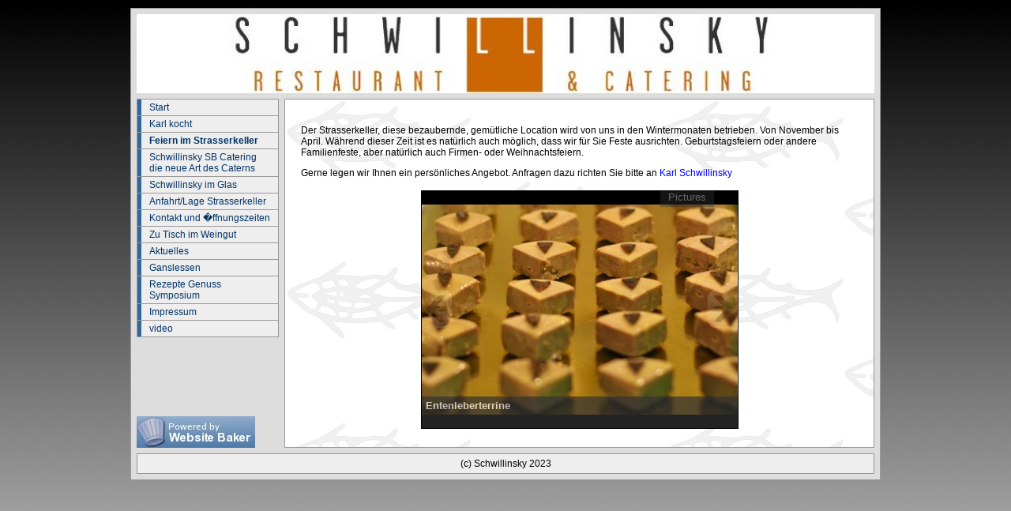

--- FILE ---
content_type: text/html; charset=UTF-8
request_url: http://www.schwillinsky.com/wb/pages/feiern-im-strasserkeller.php
body_size: 2460
content:
<!DOCTYPE html PUBLIC "-//W3C//DTD XHTML 1.0 Transitional//EN" "http://www.w3.org/TR/xhtml1/DTD/xhtml1-transitional.dtd">
<html xmlns="http://www.w3.org/1999/xhtml" xml:lang="en" lang="en">
<head>
<title>Schwillinsky - Feiern im Strasserkeller</title>
<meta http-equiv="Content-Type" content="text/html; charset=utf-8" />
<meta name="description" content="www.schwillinsky.com informiert �ber das Restaurant von Karl Schwillinsky" />
<meta name="keywords" content="Restaurant, essen, Wein, Kamptal, Langenlois, Catering, Schwillinsky, Haube, Wirtshaus, Gasthaus," />
<link href="http://www.schwillinsky.com/wb/templates/box/screen.css" rel="stylesheet" type="text/css" media="screen" />
<link href="http://www.schwillinsky.com/wb/templates/box/print.css" rel="stylesheet" type="text/css" media="print" />
</head>
<body >

<table cellpadding="0" cellspacing="7" border="0" align="center" class="main">
<tr>
	<td colspan="2" class="header" width="750" height="100">
		<a href="http://www.schwillinsky.com/wb">
			<img src="http://www.schwillinsky.com/wb/templates/box/banner.jpg" width="100%" height="100" border="0" alt="Schwillinsky" />
		</a>
	</td>
</tr>
<tr>
	<td class="menu" width="155">
	
			
<ul>
<li><span class="menu_default"><a href="http://www.schwillinsky.com/wb" target="_top"  class="menu_default"> Start </a></span>
</li>
<li><span class="menu_default"><a href="http://www.schwillinsky.com/wb/pages/karl-kocht.php" target="_top"  class="menu_default"> Karl kocht </a></span>
</li>
<li><span class="menu_current"><a href="http://www.schwillinsky.com/wb/pages/feiern-im-strasserkeller.php" target="_top"  class="menu_current"> Feiern im Strasserkeller </a></span>
</li>
<li><span class="menu_default"><a href="http://www.schwillinsky.com/wb/pages/schwillinsky-sb-catering-die-neue-art-des-caterns.php" target="_top"  class="menu_default"> Schwillinsky SB Catering die neue Art des Caterns </a></span>
</li>
<li><span class="menu_default"><a href="http://www.schwillinsky.com/wb/pages/schwillinsky-im-glas.php" target="_top"  class="menu_default"> Schwillinsky im Glas </a></span>
</li>
<li><span class="menu_default"><a href="http://www.schwillinsky.com/wb/pages/anfahrtlage-strasserkeller.php" target="_top"  class="menu_default"> Anfahrt/Lage Strasserkeller </a></span>
</li>
<li><span class="menu_default"><a href="http://www.schwillinsky.com/wb/pages/kontakt-und-D6ffnungszeiten.php" target="_top"  class="menu_default"> Kontakt und �ffnungszeiten </a></span>
</li>
<li><span class="menu_default"><a href="http://www.schwillinsky.com/wb/pages/zu-tisch-im-weingut.php" target="_top"  class="menu_default"> Zu Tisch im Weingut </a></span>
</li>
<li><span class="menu_default"><a href="http://www.schwillinsky.com/wb/pages/aktuelles.php" target="_top"  class="menu_default"> Aktuelles </a></span>
</li>
<li><span class="menu_default"><a href="http://www.schwillinsky.com/wb/pages/ganslessen.php" target="_top"  class="menu_default"> Ganslessen </a></span>
</li>
<li><span class="menu_default"><a href="http://www.schwillinsky.com/wb/pages/rezepte-genuss-symposium.php" target="_top"  class="menu_default"> Rezepte Genuss Symposium </a></span>
</li>
<li><span class="menu_default"><a href="http://www.schwillinsky.com/wb/pages/impressum.php" target="_top"  class="menu_default"> Impressum </a></span>
</li>
<li><span class="menu_default"><a href="http://www.schwillinsky.com/wb/pages/video.php" target="_top"  class="menu_default"> video </a></span>
</li>
</ul>				
					
				</td>

	<td class="content" width="600" rowspan="2">
		<a id="wb_section_35" name="wb_section_35"></a><p>Der Strasserkeller, diese bezaubernde, gem&uuml;tliche Location wird von uns in den Wintermonaten betrieben. Von November bis April. W&auml;hrend dieser Zeit ist es nat&uuml;rlich auch m&ouml;glich, dass wir f&uuml;r Sie Feste ausrichten. Geburtstagsfeiern oder andere Familienfeste, aber nat&uuml;rlich auch Firmen- oder Weihnachtsfeiern.&nbsp;</p>
<p>Gerne legen wir Ihnen ein pers&ouml;nliches Angebot. Anfragen dazu richten Sie bitte an <a href="mailto:karl@schwillinsky.com">Karl Schwillinsky</a></p><a id="wb_section_36" name="wb_section_36"></a>		<script src="http://www.schwillinsky.com/wb/modules/smoothgallery/scripts/mootools.js" type="text/javascript"></script>
	<script src="http://www.schwillinsky.com/wb/modules/smoothgallery/scripts/jd.gallery.js" type="text/javascript"></script>
	
	<style type="text/css" media="screen">
		<!--
		@import url(http://www.schwillinsky.com/wb/modules/smoothgallery/css/jd.gallery.css);
		#gallery_9298		{
			width: 400px !important;
			height: 300px !important;
			z-index:5;
			display: none;
			border: 1px solid #000;
		}
		-->
	</style>
	<script type="text/javascript">
	function start_gallery_9298() {
		var gallery_9298 = new gallery($('gallery_9298'), {
			fadeDuration: 500,
			showArrows: true,
			showCarousel: true,
			showInfopane: true,
			embedLinks: true,
			timed: true,
			delay: 6000,
		thumbGenerator: 'http://www.schwillinsky.com/wb/modules/smoothgallery/resizer_interface.php'});
			}
			var funcList = new Array();
		var previewWin = null;
		function opnWin (link, w,h){
			if (previewWin) previewWin.close();
			previewWin=this.open("#", "image_preview","toolbar=no,menubar=no,location=no,scrollbars=auto,resizable=yes,status=yes,width="+w+",height="+h+",left=5,top=5");
			previewWin.document.write('<body leftmargin="0" topmargin="0"><a href="javascript: this.close()" title="click to close"><img border="0" src="'+link+'" /></a></body>');
		}
		function rollGalleries() {
			var cnt;
			for (cnt=0; cnt<funcList.length; cnt++) {
				if (funcList[cnt] != undefined) eval(funcList[cnt]);
			}
		}
		window.onDomReady(rollGalleries);
		funcList[0]= 'start_gallery_9298()';
	</script>
		<table width="98%" align="center" border="0">
		<tr>
			<td width="100%" align="center">
				<div id="gallery_9298">
												<div class="imageElement">
								<h3>Entenleberterrine</h3>
								<p>&nbsp;</p>
																<a href="javascript: opnWin('http://www.schwillinsky.com/wb/media/catering/Entenleberterrine.jpg', 640,425);" title="open image" class="open"></a>
								
																<img src="http://www.schwillinsky.com/wb/modules/smoothgallery/resizer_interface.php?imgfile=http://www.schwillinsky.com/wb/media/catering/Entenleberterrine.jpg&max_width=400&max_height=300" class="full" />
																<img src="http://www.schwillinsky.com/wb/modules/smoothgallery/resizer_interface.php?imgfile=http://www.schwillinsky.com/wb/media/catering/Entenleberterrine.jpg&max_width=100&max_height=75" class="thumbnail" />
							</div>
														<div class="imageElement">
								<h3>Fingerfood</h3>
								<p>&nbsp;</p>
																<a href="javascript: opnWin('http://www.schwillinsky.com/wb/media/catering/Fingerfood.jpg', 640,425);" title="open image" class="open"></a>
								
																<img src="http://www.schwillinsky.com/wb/modules/smoothgallery/resizer_interface.php?imgfile=http://www.schwillinsky.com/wb/media/catering/Fingerfood.jpg&max_width=400&max_height=300" class="full" />
																<img src="http://www.schwillinsky.com/wb/modules/smoothgallery/resizer_interface.php?imgfile=http://www.schwillinsky.com/wb/media/catering/Fingerfood.jpg&max_width=100&max_height=75" class="thumbnail" />
							</div>
														<div class="imageElement">
								<h3>Gnocchi mit Pilzen</h3>
								<p>&nbsp;</p>
																<a href="javascript: opnWin('http://www.schwillinsky.com/wb/media/catering/Gnocchi mit Pilzen.jpg', 640,425);" title="open image" class="open"></a>
								
																<img src="http://www.schwillinsky.com/wb/modules/smoothgallery/resizer_interface.php?imgfile=http://www.schwillinsky.com/wb/media/catering/Gnocchi mit Pilzen.jpg&max_width=400&max_height=300" class="full" />
																<img src="http://www.schwillinsky.com/wb/modules/smoothgallery/resizer_interface.php?imgfile=http://www.schwillinsky.com/wb/media/catering/Gnocchi mit Pilzen.jpg&max_width=100&max_height=75" class="thumbnail" />
							</div>
														<div class="imageElement">
								<h3>Rohschinken</h3>
								<p>&nbsp;</p>
																<a href="javascript: opnWin('http://www.schwillinsky.com/wb/media/catering/Rohschinken.jpg', 640,425);" title="open image" class="open"></a>
								
																<img src="http://www.schwillinsky.com/wb/modules/smoothgallery/resizer_interface.php?imgfile=http://www.schwillinsky.com/wb/media/catering/Rohschinken.jpg&max_width=400&max_height=300" class="full" />
																<img src="http://www.schwillinsky.com/wb/modules/smoothgallery/resizer_interface.php?imgfile=http://www.schwillinsky.com/wb/media/catering/Rohschinken.jpg&max_width=100&max_height=75" class="thumbnail" />
							</div>
														<div class="imageElement">
								<h3>Shrimpscocktail</h3>
								<p>&nbsp;</p>
																<a href="javascript: opnWin('http://www.schwillinsky.com/wb/media/catering/Shrimpscocktail.jpg', 640,425);" title="open image" class="open"></a>
								
																<img src="http://www.schwillinsky.com/wb/modules/smoothgallery/resizer_interface.php?imgfile=http://www.schwillinsky.com/wb/media/catering/Shrimpscocktail.jpg&max_width=400&max_height=300" class="full" />
																<img src="http://www.schwillinsky.com/wb/modules/smoothgallery/resizer_interface.php?imgfile=http://www.schwillinsky.com/wb/media/catering/Shrimpscocktail.jpg&max_width=100&max_height=75" class="thumbnail" />
							</div>
														<div class="imageElement">
								<h3>Vitello Tonnato</h3>
								<p>&nbsp;</p>
																<a href="javascript: opnWin('http://www.schwillinsky.com/wb/media/catering/Vitello Tonnato.jpg', 640,425);" title="open image" class="open"></a>
								
																<img src="http://www.schwillinsky.com/wb/modules/smoothgallery/resizer_interface.php?imgfile=http://www.schwillinsky.com/wb/media/catering/Vitello Tonnato.jpg&max_width=400&max_height=300" class="full" />
																<img src="http://www.schwillinsky.com/wb/modules/smoothgallery/resizer_interface.php?imgfile=http://www.schwillinsky.com/wb/media/catering/Vitello Tonnato.jpg&max_width=100&max_height=75" class="thumbnail" />
							</div>
														<div class="imageElement">
								<h3>Vorspeisenvariation</h3>
								<p>&nbsp;</p>
																<a href="javascript: opnWin('http://www.schwillinsky.com/wb/media/catering/Vorspeisenvariation.jpg', 640,425);" title="open image" class="open"></a>
								
																<img src="http://www.schwillinsky.com/wb/modules/smoothgallery/resizer_interface.php?imgfile=http://www.schwillinsky.com/wb/media/catering/Vorspeisenvariation.jpg&max_width=400&max_height=300" class="full" />
																<img src="http://www.schwillinsky.com/wb/modules/smoothgallery/resizer_interface.php?imgfile=http://www.schwillinsky.com/wb/media/catering/Vorspeisenvariation.jpg&max_width=100&max_height=75" class="thumbnail" />
							</div>
														<div class="imageElement">
								<h3>Zanderterrine</h3>
								<p>&nbsp;</p>
																<a href="javascript: opnWin('http://www.schwillinsky.com/wb/media/catering/Zanderterrine.jpg', 640,425);" title="open image" class="open"></a>
								
																<img src="http://www.schwillinsky.com/wb/modules/smoothgallery/resizer_interface.php?imgfile=http://www.schwillinsky.com/wb/media/catering/Zanderterrine.jpg&max_width=400&max_height=300" class="full" />
																<img src="http://www.schwillinsky.com/wb/modules/smoothgallery/resizer_interface.php?imgfile=http://www.schwillinsky.com/wb/media/catering/Zanderterrine.jpg&max_width=100&max_height=75" class="thumbnail" />
							</div>
											</div>
			</td>
		</tr>
	</table>
		</td>

</tr>
<tr>
	<td height="20" width="155" valign="bottom">
		<a href="http://www.websitebaker.org/" target="_blank">
			<img src="http://www.schwillinsky.com/wb/templates/box/powered.jpg" border="0" alt="Powered By Website Baker" />
		</a>
	</td>
</tr>
<tr>
	<td colspan="2" class="footer">
		(c) Schwillinsky 2023	</td>
</tr>
</table>

</body>
</html>

--- FILE ---
content_type: text/css
request_url: http://www.schwillinsky.com/wb/templates/box/screen.css
body_size: 685
content:
body,td,th {
	font-family: Verdana, Arial, Helvetica, sans-serif;
	font-size: 12px;
	color: #000000;
}
body {
	background-color: #FFFFFF;
	background-image: url(background.jpg);
	background-repeat: repeat-x;
	margin: 10px;
}
a:link, a:visited, a:active {
	color: #0000FF;
	text-decoration: none;
}
a:hover {
	text-decoration: underline;
	color: #0000FF;
}
hr {
	height: 1px;
	color: #336699;
	background-color: #336699;
	border: 0;
}
h1 {
	font-size: 18px;
	color: #003366;
}
h1, h2, h3, h4, h5 {
	margin: 5px 0px 5px 0px;
}
form {
	margin: 0;
}
.main {
	width: 950px;
	background-color: #DDDDDD;
	border: 1px solid #999999;
}
.header {
	height: 100px;
	background-color: #EEEEEE;
}
header img {
	border: 1px solid #999999;
}
.menu {
	vertical-align: top;
	width: 155px;
	padding: 0px;
}
.menu ul {
	border-top: 0px;
	border-bottom: 1px solid #999999;
	border-left: 1px solid #999999;
	border-right: 1px solid #999999;
	list-style-type: none;
	background: #EEEEEE;
	padding: 0;
	margin: 0;
}
.menu ul ul{
	border: 0px;
	padding: 0;
	margin: 0;
}
.menu ul ul ul {
	border: 0px;
	padding: 0;
	margin: 0;
}
.menu li {
	border: 0px;
	border-top: 1px solid #999999;
} 
.menu li li{
	border: 0px;
	border-top: 1px solid #999999;
}
.menu li li li{
	border: 0px;
	border-top: 1px solid #999999;
} 
.menu li a {
	border-left: 5px solid #336699;
}
.menu li li a {
	border-left: 12px solid #EEEEEE;
}
.menu li li li a {
	border-left: 24px solid #EEEEEE;
}
.menu a:link, .menu a:visited, .menu a:active {
	padding: 3px 10px 3px 10px;
	display: block;
	color: #003366;
	text-decoration: none;
}
.menu a:hover {
	color: #336699;
	text-decoration: none;
}
.menu_current {
	font-weight: bold;
}
.login a:link, .login a:visited, .login a:active {
	display: inline;
	background-color: #DDDDDD;
	color: #000000;
	text-decoration: none;
	padding: 0;
}
.login input {
	font-size: 10px;
}
.content {
	padding: 20px;
	background-color: #FFFFFF;
	background-image: url(fisch_bg.jpg);
	background-repeat: repeat;
	border: 1px solid #999999;
	height: 300px;
	vertical-align: top;
	text-align: left;
}
.footer {
	padding: 2px;
	background-color: #EEEEEE;
	border: 1px solid #999999;
	height: 20px;
	vertical-align: middle;
	text-align: center;
}

--- FILE ---
content_type: application/javascript
request_url: http://www.schwillinsky.com/wb/modules/smoothgallery/scripts/jd.gallery.js
body_size: 4123
content:
/*
    This file is part of JonDesign's SmoothGallery v1.0.1.

    JonDesign's SmoothGallery is free software; you can redistribute it and/or modify
    it under the terms of the GNU General Public License as published by
    the Free Software Foundation; either version 2 of the License, or
    (at your option) any later version.

    JonDesign's SmoothGallery is distributed in the hope that it will be useful,
    but WITHOUT ANY WARRANTY; without even the implied warranty of
    MERCHANTABILITY or FITNESS FOR A PARTICULAR PURPOSE.  See the
    GNU General Public License for more details.

    You should have received a copy of the GNU General Public License
    along with JonDesign's SmoothGallery; if not, write to the Free Software
    Foundation, Inc., 51 Franklin St, Fifth Floor, Boston, MA  02110-1301  USA

    Main Developer: Jonathan Schemoul (JonDesign: http://www.jondesign.net/)
    Contributed code by:
    - Christian Ehret (bugfix)
	- Nitrix (bugfix)
	- Valerio from Mad4Milk for his great help with the carousel scrolling and many other things.
	- Archie Cowan for helping me find a bugfix on carousel inner width problem.
	Many thanks to:
	- The mootools team for the great mootools lib, and it's help and support throughout the project.
*/


var $removeEvents = function (object, type)
{
	if (!object.events) return object;
	if (type){
		if (!object.events[type]) return object;
		for (var fn in object.events[type]) object.removeEvent(type, fn);
		object.events[type] = null;
	} else {
		for (var evType in object.events) object.removeEvents(evType);
		object.events = null;
	}
	return object;
};
		
		
// declaring the class
var gallery = new Class({
	initialize: function(element, options) {
		this.setOptions({
			showArrows: true,
			showCarousel: true,
			showInfopane: true,
			thumbHeight: 75,
			thumbWidth: 100,
			thumbSpacing: 10,
			embedLinks: true,
			fadeDuration: 500,
			timed: false,
			delay: 9000,
			preloader: true,
			manualData: [],
			populateData: true,
			elementSelector: "div.imageElement",
			titleSelector: "h3",
			subtitleSelector: "p",
			linkSelector: "a.open",
			imageSelector: "img.full",
			thumbnailSelector: "img.thumbnail",
			slideInfoZoneOpacity: 0.7,
			carouselMinimizedOpacity: 0.4,
			carouselMinimizedHeight: 20,
			carouselMaximizedOpacity: 0.7, 
			destroyAfterPopulate: true,
			baseClass: 'jdGallery',
			withArrowsClass: 'withArrows',
			textShowCarousel: 'Pictures',
			useThumbGenerator: false,
			thumbGenerator: 'resizer.php',
			debug: false
		}, options);
		this.fireEvent('onInit');
		this.currentIter = 0;
		this.lastIter = 0;
		this.maxIter = 0;
		this.galleryElement = element;
		this.galleryData = this.options.manualData;
		this.galleryInit = 1;
		this.galleryElements = Array();
		this.thumbnailElements = Array();
		this.galleryElement.addClass(this.options.baseClass);
		if (this.options.populateData)
			this.populateData();
		element.style.display="block";
		
		if (this.options.embedLinks)
		{
			this.currentLink = new Element('a').addClass('open').setProperties({
				href: '#',
				title: ''
			}).injectInside(element);
			if ((!this.options.showArrows) && (!this.options.showCarousel))
				this.galleryElement = element = this.currentLink;
			else
				this.currentLink.setStyle('display', 'none');
		}
		
		this.constructElements();
		if ((data.length>1)&&(this.options.showArrows))
		{
			var leftArrow = new Element('a').addClass('left').addEvent(
				'click',
				this.prevItem.bind(this)
			).injectInside(element);
			var rightArrow = new Element('a').addClass('right').addEvent(
				'click',
				this.nextItem.bind(this)
			).injectInside(element);
			this.galleryElement.addClass(this.options.withArrowsClass);
		}
		this.loadingElement = new Element('div').addClass('loadingElement').injectInside(element);
		if (this.options.showInfopane) this.initInfoSlideshow();
		if (this.options.showCarousel) this.initCarousel();
		this.doSlideShow(1);
	},
	populateData: function() {
		currentArrayPlace = this.galleryData.length;
		options = this.options;
		data = this.galleryData;
		this.galleryElement.getElements(options.elementSelector).each(function(el) {
			elementDict = {
				image: el.getElement(options.imageSelector).getProperty('src'),
				number: currentArrayPlace
			};
			if ((options.showInfopane) | (options.showCarousel))
				Object.extend(elementDict, {
					title: el.getElement(options.titleSelector).innerHTML,
					description: el.getElement(options.subtitleSelector).innerHTML
				});
			if (options.embedLinks)
				Object.extend(elementDict, {
					link: el.getElement(options.linkSelector).href||false,
					linkTitle: el.getElement(options.linkSelector).title||false
				});
			if ((!options.useThumbGenerator) && (options.showCarousel))
				Object.extend(elementDict, {
					thumbnail: el.getElement(options.thumbnailSelector).src
				});
			else if (options.useThumbGenerator)
				Object.extend(elementDict, {
					thumbnail: options.thumbGenerator + '?imgfile=' + elementDict.image + '&max_width=' + options.thumbWidth + '&max_height=' + options.thumbHeight
				});
			// ToS addition
			if (options.debug) alert(elementDict.thumbnail);
						 
			
			data[currentArrayPlace] = elementDict;
			currentArrayPlace++;
			if (this.options.destroyAfterPopulate)
				el.remove();
		});
		this.galleryData = data;
		this.fireEvent('onPopulated');
	},
	constructElements: function() {
		el = this.galleryElement;
		this.maxIter = this.galleryData.length;
		var currentImg;
		for(i=0;i<this.galleryData.length;i++)
		{
			var currentImg = new Fx.Style(
				new Element('div').addClass('slideElement').setStyles({
					'position':'absolute',
					'left':'0px',
					'right':'0px',
					'margin':'0px',
					'padding':'0px',
					'backgroundImage':"url('" + this.galleryData[i].image + "')",
					'backgroundPosition':"center center",
					'opacity':'0'
				}).injectInside(el),
				'opacity',
				{duration: this.options.fadeDuration}
			);
			this.galleryElements[parseInt(i)] = currentImg;
		}
	},
	destroySlideShow: function(element) {
		var myClassName = element.className;
		var newElement = new Element('div').addClass('myClassName');
		element.parentNode.replaceChild(newElement, element);
	},
	startSlideShow: function() {
		this.fireEvent('onStart');
		this.loadingElement.style.display = "none";
		this.lastIter = this.maxIter - 1;
		this.currentIter = 0;
		this.galleryInit = 0;
		this.galleryElements[parseInt(this.currentIter)].set(1);
		if (this.options.showInfopane)
			this.showInfoSlideShow.delay(1000, this);
		this.prepareTimer();
		if (this.options.embedLinks)
			this.makeLink(this.currentIter);
	},
	nextItem: function() {
		this.fireEvent('onNextCalled');
		this.nextIter = this.currentIter+1;
		if (this.nextIter >= this.maxIter)
			this.nextIter = 0;
		this.galleryInit = 0;
		this.goTo(this.nextIter);
	},
	prevItem: function() {
		this.fireEvent('onPreviousCalled');
		this.nextIter = this.currentIter-1;
		if (this.nextIter <= -1)
			this.nextIter = this.maxIter - 1;
		this.galleryInit = 0;
		this.goTo(this.nextIter);
	},
	goTo: function(num) {
		this.clearTimer();
		if (this.options.embedLinks)
			this.clearLink();
		if (this.options.showInfopane)
		{
			this.slideInfoZone.clearChain();
			this.hideInfoSlideShow().chain(this.changeItem.pass(num, this));
		} else
			this.changeItem.delay(500, this, num);
		if (this.options.embedLinks)
			this.makeLink(num);
		this.prepareTimer();
		/*if (this.options.showCarousel)
			this.clearThumbnailsHighlights();*/
	},
	changeItem: function(num) {
		this.fireEvent('onStartChanging');
		this.galleryInit = 0;
		if (this.currentIter != num)
		{
			for(i=0;i<this.maxIter;i++)
			{
				if ((i != this.currentIter)) this.galleryElements[i].set(0);
			}
			if (num > this.currentIter) this.galleryElements[num].custom(1);
			else
			{
				this.galleryElements[num].set(1);
				this.galleryElements[this.currentIter].custom(0);
			}
			this.currentIter = num;
		}
		this.doSlideShow.bind(this)();
		this.fireEvent('onChanged');
	},
	clearTimer: function() {
		if (this.options.timed)
			$clear(this.timer);
	},
	prepareTimer: function() {
		if (this.options.timed)
			this.timer = this.nextItem.delay(this.options.delay, this);
	},
	doSlideShow: function(position) {
		if (this.galleryInit == 1)
		{
			imgPreloader = new Image();
			imgPreloader.onload=function(){
				this.startSlideShow.delay(10, this);
			}.bind(this);
			imgPreloader.src = this.galleryData[0].image;
		} else {
			if (this.options.showInfopane)
			{
				if (this.options.showInfopane)
				{
					this.showInfoSlideShow.delay((500 + this.options.fadeDuration), this);
				} else
					if (this.options.showCarousel)
						this.centerCarouselOn(position);
			}
		}
	},
	initCarousel: function () {
		var carouselContainerElement = new Element('div').addClass('carouselContainer').injectInside(this.galleryElement);
		this.carouselContainer = new Fx.Styles(carouselContainerElement, {transition: Fx.Transitions.expoOut});
		this.carouselContainer.normalHeight = carouselContainerElement.offsetHeight;
		this.carouselContainer.set({'opacity': this.options.carouselMinimizedOpacity, 'top': (this.options.carouselMinimizedHeight - this.carouselContainer.normalHeight)});
		
		this.carouselBtn = new Element('a').addClass('carouselBtn').setProperties({
			title: this.options.textShowCarousel
		}).setHTML(this.options.textShowCarousel).injectInside(carouselContainerElement);
		
		this.carouselBtn.addEvent(
			'click',
			function () {
				this.carouselContainer.clearTimer();
				this.toggleCarousel();
			}.bind(this)
		);
		this.carouselActive = false;

		var carouselElement = new Element('div').addClass('carousel').injectInside(carouselContainerElement);
		this.carousel = new Fx.Styles(carouselElement);
		
		this.carouselLabel = new Element('p').addClass('label').injectInside(this.carousel.element);
		this.carouselWrapper = new Element('div').addClass('carouselWrapper').injectInside(this.carousel.element);
		this.carouselInner = new Element('div').addClass('carouselInner').injectInside(this.carouselWrapper);

		this.carouselWrapper.scroller = new Scroller(this.carouselWrapper, {
			area: 100,
			velocity: 0.2
		})
		
		this.carouselWrapper.elementScroller = new Fx.Scroll(this.carouselWrapper, {
			duration: 400,
			onStart: this.carouselWrapper.scroller.stop.bind(this.carouselWrapper.scroller),
			onComplete: this.carouselWrapper.scroller.start.bind(this.carouselWrapper.scroller)
		});

		this.constructThumbnails();

		this.carouselInner.style.width = ((this.maxIter * (this.options.thumbWidth + this.options.thumbSpacing)) - this.options.thumbSpacing + this.options.thumbWidth) + "px";
	},
	toggleCarousel: function() {
		if (this.carouselActive)
			this.hideCarousel();
		else
			this.showCarousel();
	},
	showCarousel: function () {
		this.fireEvent('onShowCarousel');
		this.carouselContainer.custom({
			'opacity': this.options.carouselMaximizedOpacity,
			'top': 0
		}).addEvent('onComplete', function() { this.carouselActive = true; this.carouselWrapper.scroller.start(); }.bind(this));
	},
	hideCarousel: function () {
		this.fireEvent('onHideCarousel');
		this.carouselContainer.custom({
			'opacity': this.options.carouselMinimizedOpacity,
			'top': (this.options.carouselMinimizedHeight - this.carouselContainer.normalHeight)
		}).addEvent('onComplete', function() { this.carouselActive = false; this.carouselWrapper.scroller.stop(); }.bind(this));
	},
	constructThumbnails: function () {
		element = this.carouselInner;
		for(i=0;i<this.galleryData.length;i++)
		{
			var currentImg = new Fx.Style(new Element ('div').addClass("thumbnail").setStyles({
					backgroundImage: "url('" + this.galleryData[i].thumbnail + "')",
					backgroundPosition: "center center",
					backgroundRepeat: 'no-repeat',
					marginLeft: this.options.thumbSpacing + "px",
					width: this.options.thumbWidth + "px",
					height: this.options.thumbHeight + "px"
				}).injectInside(element), "opacity", {duration: 200}).set(0.2);
			currentImg.element.addEvents({
				'mouseover': function (myself) {
					myself.clearTimer();
					myself.custom(0.99);
					$(this.carouselLabel).setHTML('<span class="number">' + (myself.relatedImage.number + 1) + "/" + this.maxIter + ":</span> " + myself.relatedImage.title);
				}.pass(currentImg, this),
				'mouseout': function (myself) {
					myself.clearTimer();
					myself.custom(0.2);
				}.pass(currentImg, this),
				'click': function (myself) {
					this.goTo(myself.relatedImage.number);
				}.pass(currentImg, this)
			});
			
			currentImg.relatedImage = this.galleryData[i];
			this.thumbnailElements[parseInt(i)] = currentImg;
		}
	},
	clearThumbnailsHighlights: function()
	{
		for(i=0;i<this.galleryData.length;i++)
		{
			this.thumbnailElements[i].clearTimer();
			this.thumbnailElements[i].custom(0.2);
		}
	},
	centerCarouselOn: function(num) {
		var carouselElement = this.thumbnailElements[num];
		var position = carouselElement.element.offsetLeft + (carouselElement.element.offsetWidth / 2);
		var carouselWidth = this.carouselWrapper.offsetWidth;
		var carouselInnerWidth = this.carouselInner.offsetWidth;
		var diffWidth = carouselWidth / 2;
		var scrollPos = position-diffWidth;
		this.carouselWrapper.elementScroller.scrollTo(scrollPos,0);
	},
	initInfoSlideshow: function() {
		/*if (this.slideInfoZone.element)
			this.slideInfoZone.element.remove();*/
		this.slideInfoZone = new Fx.Styles(new Element('div').addClass('slideInfoZone').injectInside($(this.galleryElement))).set({'opacity':0});
		var slideInfoZoneTitle = new Element('h2').injectInside(this.slideInfoZone.element);
		var slideInfoZoneDescription = new Element('p').injectInside(this.slideInfoZone.element);
		this.slideInfoZone.normalHeight = this.slideInfoZone.element.offsetHeight;
		this.slideInfoZone.element.setStyle('opacity',0);
	},
	changeInfoSlideShow: function()
	{
		this.hideInfoSlideShow.delay(10, this);
		this.showInfoSlideShow.delay(500, this);
	},
	showInfoSlideShow: function() {
		this.fireEvent('onShowInfopane');
		this.slideInfoZone.clearTimer();
		element = this.slideInfoZone.element;
		element.getElement('h2').setHTML(this.galleryData[this.currentIter].title);
		element.getElement('p').setHTML(this.galleryData[this.currentIter].description);
		this.slideInfoZone.custom({'opacity': [0, this.options.slideInfoZoneOpacity], 'height': [0, this.slideInfoZone.normalHeight]});
		if (this.options.showCarousel)
			this.slideInfoZone.chain(this.centerCarouselOn.pass(this.currentIter, this));
		return this.slideInfoZone;
	},
	hideInfoSlideShow: function() {
		this.fireEvent('onHideInfopane');
		this.slideInfoZone.clearTimer();
		this.slideInfoZone.custom({'opacity': 0, 'height': 0});
		return this.slideInfoZone;
	},
	makeLink: function(num) {
		this.currentLink.setProperties({
			href: this.galleryData[num].link,
			title: this.galleryData[num].linkTitle
		})
		if (!((this.options.embedLinks) && (!this.options.showArrows) && (!this.options.showCarousel)))
			this.currentLink.setStyle('display', 'block');
	},
	clearLink: function() {
		this.currentLink.setProperties({href: '', title: ''});
		if (!((this.options.embedLinks) && (!this.options.showArrows) && (!this.options.showCarousel)))
			this.currentLink.setStyle('display', 'none');
	}
});
gallery.implement(new Events);
gallery.implement(new Options);

/* All code copyright 2006 Jonathan Schemoul */